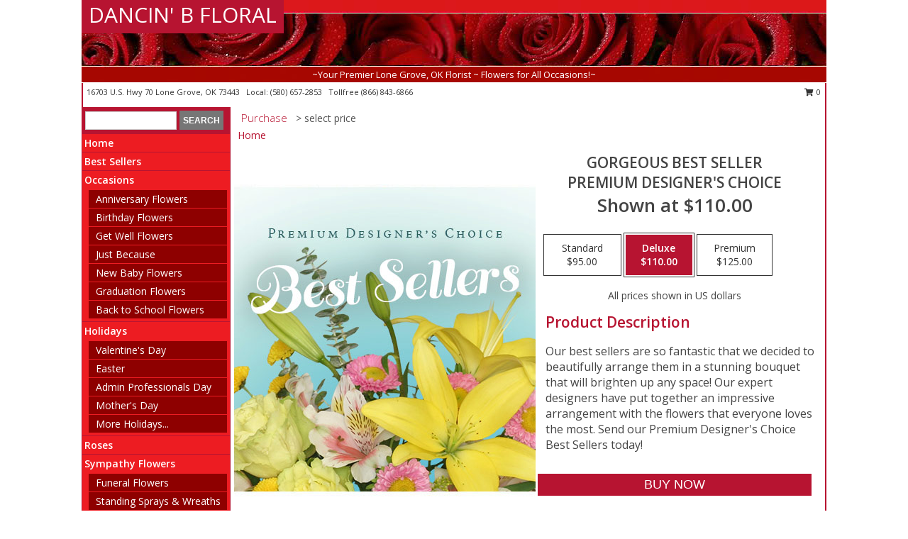

--- FILE ---
content_type: text/html; charset=UTF-8
request_url: https://www.dancinbfloral.com/product/pdc11100220/gorgeous-best-seller
body_size: 13819
content:
		<!DOCTYPE html>
		<html xmlns="http://www.w3.org/1999/xhtml" xml:lang="en" lang="en" xmlns:fb="http://www.facebook.com/2008/fbml">
		<head>
			<title>Gorgeous Best Seller Premium Designer's Choice in Lone Grove, OK - DANCIN' B FLORAL</title>
            <meta http-equiv="Content-Type" content="text/html; charset=UTF-8" />
            <meta name="description" content = "Our best sellers are so fantastic that we decided to beautifully arrange them in a stunning bouquet that will brighten up any space! Our expert designers have put together an impressive arrangement with the flowers that everyone loves the most. Send our Premium Designer's Choice Best Sellers today! Order Gorgeous Best Seller Premium Designer's Choice from DANCIN' B FLORAL - Lone Grove, OK Florist &amp; Flower Shop." />
            <meta name="keywords" content = "DANCIN' B FLORAL, Gorgeous Best Seller Premium Designer's Choice, Lone Grove, OK, Oklahoma" />

            <meta property="og:title" content="DANCIN' B FLORAL" />
            <meta property="og:description" content="Our best sellers are so fantastic that we decided to beautifully arrange them in a stunning bouquet that will brighten up any space! Our expert designers have put together an impressive arrangement with the flowers that everyone loves the most. Send our Premium Designer's Choice Best Sellers today! Order Gorgeous Best Seller Premium Designer's Choice from DANCIN' B FLORAL - Lone Grove, OK Florist &amp; Flower Shop." />
            <meta property="og:type" content="company" />
            <meta property="og:url" content="https://www.dancinbfloral.com/product/pdc11100220/gorgeous-best-seller" />
            <meta property="og:site_name" content="DANCIN' B FLORAL" >
            <meta property="og:image" content="https://cdn.atwilltech.com/flowerdatabase/g/gorgeous-best-seller-premium-designers-choice-PDC11100220.425.jpg">
            <meta property="og:image:secure_url" content="https://cdn.atwilltech.com/flowerdatabase/g/gorgeous-best-seller-premium-designers-choice-PDC11100220.425.jpg" >
            <meta property="fb:admins" content="1379470747" />
            <meta name="viewport" content="width=device-width, initial-scale=1">
            <link rel="apple-touch-icon" href="https://cdn.atwilltech.com/myfsn/images/touch-icons/apple-touch-icon.png" />
            <link rel="apple-touch-icon" sizes="120x120" href="https://cdn.atwilltech.com/myfsn/images/touch-icons/apple-touch-icon-120x120.png" />
            <link rel="apple-touch-icon" sizes="152x152" href="https://cdn.atwilltech.com/myfsn/images/touch-icons/apple-touch-icon-152x152.png" />
            <link rel="apple-touch-icon" sizes="167x167" href="https://cdn.atwilltech.com/myfsn/images/touch-icons/apple-touch-icon-167x167.png" />
            <link rel="apple-touch-icon" sizes="180x180" href="https://cdn.atwilltech.com/myfsn/images/touch-icons/apple-touch-icon-180x180.png" />
            <link rel="icon" sizes="192x192" href="https://cdn.atwilltech.com/myfsn/images/touch-icons/touch-icon-192x192.png">
			<link href="https://fonts.googleapis.com/css?family=Open+Sans:300,400,600&display=swap" rel="stylesheet" media="print" onload="this.media='all'; this.onload=null;" type="text/css">
			<link href="https://cdn.atwilltech.com/js/jquery/slicknav/slicknav.min.css" rel="stylesheet" media="print" onload="this.media='all'; this.onload=null;" type="text/css">
			<link href="https://cdn.atwilltech.com/js/jquery/jquery-ui-1.13.1-myfsn/jquery-ui.min.css" rel="stylesheet" media="print" onload="this.media='all'; this.onload=null;" type="text/css">
			<link href="https://cdn.atwilltech.com/css/myfsn/base.css?v=191" rel="stylesheet" type="text/css">
			            <link rel="stylesheet" href="https://cdnjs.cloudflare.com/ajax/libs/font-awesome/5.15.4/css/all.min.css" media="print" onload="this.media='all'; this.onload=null;" type="text/css" integrity="sha384-DyZ88mC6Up2uqS4h/KRgHuoeGwBcD4Ng9SiP4dIRy0EXTlnuz47vAwmeGwVChigm" crossorigin="anonymous">
            <link href="https://cdn.atwilltech.com/css/myfsn/templates/standard/standard.css.php?v=191&color=bright-red" rel="stylesheet" type="text/css" />            <link href="https://cdn.atwilltech.com/css/myfsn/stylesMobile.css.php?v=191&solidColor1=535353&solidColor2=535353&pattern=florish-bg.png&multiColor=0&color=bright-red&template=standardTemplate" rel="stylesheet" type="text/css" media="(max-width: 974px)">

            <link rel="stylesheet" href="https://cdn.atwilltech.com/js/myfsn/front-end-dist/assets/layout-classic-Cq4XolPY.css" />
<link rel="modulepreload" href="https://cdn.atwilltech.com/js/myfsn/front-end-dist/assets/layout-classic-V2NgZUhd.js" />
<script type="module" src="https://cdn.atwilltech.com/js/myfsn/front-end-dist/assets/layout-classic-V2NgZUhd.js"></script>

            			<link rel="canonical" href="" />
			<script type="text/javascript" src="https://cdn.atwilltech.com/js/jquery/jquery-3.6.0.min.js"></script>
                            <script type="text/javascript" src="https://cdn.atwilltech.com/js/jquery/jquery-migrate-3.3.2.min.js"></script>
            
            <script defer type="text/javascript" src="https://cdn.atwilltech.com/js/jquery/jquery-ui-1.13.1-myfsn/jquery-ui.min.js"></script>
            <script> jQuery.noConflict(); $j = jQuery; </script>
            <script>
                var _gaq = _gaq || [];
            </script>

			<script type="text/javascript" src="https://cdn.atwilltech.com/js/jquery/slicknav/jquery.slicknav.min.js"></script>
			<script defer type="text/javascript" src="https://cdn.atwilltech.com/js/myfsnProductInfo.js?v=191"></script>

        <!-- Upgraded to XHR based Google Analytics Code -->
                <script async src="https://www.googletagmanager.com/gtag/js?id=G-SJMC86WXPF"></script>
        <script>
            window.dataLayer = window.dataLayer || [];
            function gtag(){dataLayer.push(arguments);}
            gtag('js', new Date());

                            gtag('config', 'G-SJMC86WXPF');
                                gtag('config', 'G-EMLZ5PGJB1');
                        </script>
                    <script>
				function toggleHolidays(){
					$j(".hiddenHoliday").toggle();
				}
				
				function ping_url(a) {
					try { $j.ajax({ url: a, type: 'POST' }); }
					catch(ex) { }
					return true;
				}
				
				$j(function(){
					$j(".cartCount").append($j(".shoppingCartLink>a").text());
				});

			</script>
            <script type="text/javascript">
    (function(c,l,a,r,i,t,y){
        c[a]=c[a]||function(){(c[a].q=c[a].q||[]).push(arguments)};
        t=l.createElement(r);t.async=1;t.src="https://www.clarity.ms/tag/"+i;
        y=l.getElementsByTagName(r)[0];y.parentNode.insertBefore(t,y);
    })(window, document, "clarity", "script", "mm9p9v68md");
</script>            <script type="application/ld+json">{"@context":"https:\/\/schema.org","@type":"LocalBusiness","@id":"https:\/\/www.dancinbfloral.com","name":"DANCIN' B FLORAL","telephone":"5806572853","email":"dancinb@ymail.com","url":"https:\/\/www.dancinbfloral.com","priceRange":"35 - 700","address":{"@type":"PostalAddress","streetAddress":"16703 U.S. Hwy 70","addressLocality":"Lone Grove","addressRegion":"OK","postalCode":"73443","addressCountry":"USA"},"geo":{"@type":"GeoCoordinates","latitude":"34.17290","longitude":"-97.26097"},"image":"https:\/\/cdn.atwilltech.com\/myfsn\/images\/touch-icons\/touch-icon-192x192.png","openingHoursSpecification":[{"@type":"OpeningHoursSpecification","dayOfWeek":"Monday","opens":"06:00:00","closes":"14:00:00"},{"@type":"OpeningHoursSpecification","dayOfWeek":"Tuesday","opens":"06:00:00","closes":"14:00:00"},{"@type":"OpeningHoursSpecification","dayOfWeek":"Wednesday","opens":"06:00:00","closes":"14:00:00"},{"@type":"OpeningHoursSpecification","dayOfWeek":"Thursday","opens":"06:00:00","closes":"14:00:00"},{"@type":"OpeningHoursSpecification","dayOfWeek":"Friday","opens":"06:00:00","closes":"14:00:00"},{"@type":"OpeningHoursSpecification","dayOfWeek":"Saturday","opens":"06:00:00","closes":"14:00:00"},{"@type":"OpeningHoursSpecification","dayOfWeek":"Sunday","opens":"00:00","closes":"00:00"}],"specialOpeningHoursSpecification":[],"sameAs":["https:\/\/www.facebook.com\/dancinb.jandj","https:\/\/goo.gl\/maps\/5NumDLSj5LYCpPtJ8"],"areaServed":{"@type":"Place","name":["Ardmore","Fox","Healdton","Lone Grove","Ringling","Wilson"]}}</script>            <script type="application/ld+json">{"@context":"https:\/\/schema.org","@type":"Service","serviceType":"Florist","provider":{"@type":"LocalBusiness","@id":"https:\/\/www.dancinbfloral.com"}}</script>            <script type="application/ld+json">{"@context":"https:\/\/schema.org","@type":"BreadcrumbList","name":"Site Map","itemListElement":[{"@type":"ListItem","position":1,"item":{"name":"Home","@id":"https:\/\/www.dancinbfloral.com\/"}},{"@type":"ListItem","position":2,"item":{"name":"Best Sellers","@id":"https:\/\/www.dancinbfloral.com\/best-sellers.php"}},{"@type":"ListItem","position":3,"item":{"name":"Occasions","@id":"https:\/\/www.dancinbfloral.com\/all_occasions.php"}},{"@type":"ListItem","position":4,"item":{"name":"Anniversary Flowers","@id":"https:\/\/www.dancinbfloral.com\/anniversary.php"}},{"@type":"ListItem","position":5,"item":{"name":"Birthday Flowers","@id":"https:\/\/www.dancinbfloral.com\/birthday.php"}},{"@type":"ListItem","position":6,"item":{"name":"Get Well Flowers","@id":"https:\/\/www.dancinbfloral.com\/get_well.php"}},{"@type":"ListItem","position":7,"item":{"name":"Just Because","@id":"https:\/\/www.dancinbfloral.com\/any_occasion.php"}},{"@type":"ListItem","position":8,"item":{"name":"New Baby Flowers","@id":"https:\/\/www.dancinbfloral.com\/new_baby.php"}},{"@type":"ListItem","position":9,"item":{"name":"Graduation Flowers","@id":"https:\/\/www.dancinbfloral.com\/graduation-flowers"}},{"@type":"ListItem","position":10,"item":{"name":"Back to School Flowers","@id":"https:\/\/www.dancinbfloral.com\/back-to-school-flowers"}},{"@type":"ListItem","position":11,"item":{"name":"Holidays","@id":"https:\/\/www.dancinbfloral.com\/holidays.php"}},{"@type":"ListItem","position":12,"item":{"name":"Valentine's Day","@id":"https:\/\/www.dancinbfloral.com\/valentines-day-flowers.php"}},{"@type":"ListItem","position":13,"item":{"name":"Easter","@id":"https:\/\/www.dancinbfloral.com\/easter-flowers.php"}},{"@type":"ListItem","position":14,"item":{"name":"Admin Professionals Day","@id":"https:\/\/www.dancinbfloral.com\/admin-professionals-day-flowers.php"}},{"@type":"ListItem","position":15,"item":{"name":"Mother's Day","@id":"https:\/\/www.dancinbfloral.com\/mothers-day-flowers.php"}},{"@type":"ListItem","position":16,"item":{"name":"Father's Day","@id":"https:\/\/www.dancinbfloral.com\/fathers-day-flowers.php"}},{"@type":"ListItem","position":17,"item":{"name":"Rosh Hashanah","@id":"https:\/\/www.dancinbfloral.com\/rosh-hashanah.php"}},{"@type":"ListItem","position":18,"item":{"name":"Grandparents Day","@id":"https:\/\/www.dancinbfloral.com\/grandparents-day-flowers.php"}},{"@type":"ListItem","position":19,"item":{"name":"National Boss Day","@id":"https:\/\/www.dancinbfloral.com\/national-boss-day"}},{"@type":"ListItem","position":20,"item":{"name":"Sweetest Day","@id":"https:\/\/www.dancinbfloral.com\/holidays.php\/sweetest-day"}},{"@type":"ListItem","position":21,"item":{"name":"Halloween","@id":"https:\/\/www.dancinbfloral.com\/halloween-flowers.php"}},{"@type":"ListItem","position":22,"item":{"name":"Thanksgiving (USA)","@id":"https:\/\/www.dancinbfloral.com\/thanksgiving-flowers-usa.php"}},{"@type":"ListItem","position":23,"item":{"name":"Christmas","@id":"https:\/\/www.dancinbfloral.com\/christmas-flowers.php"}},{"@type":"ListItem","position":24,"item":{"name":"Roses","@id":"https:\/\/www.dancinbfloral.com\/roses.php"}},{"@type":"ListItem","position":25,"item":{"name":"Sympathy Flowers","@id":"https:\/\/www.dancinbfloral.com\/sympathy-flowers"}},{"@type":"ListItem","position":26,"item":{"name":"Funeral Flowers","@id":"https:\/\/www.dancinbfloral.com\/sympathy.php"}},{"@type":"ListItem","position":27,"item":{"name":"Standing Sprays & Wreaths","@id":"https:\/\/www.dancinbfloral.com\/sympathy-flowers\/standing-sprays"}},{"@type":"ListItem","position":28,"item":{"name":"Casket Flowers","@id":"https:\/\/www.dancinbfloral.com\/sympathy-flowers\/casket-flowers"}},{"@type":"ListItem","position":29,"item":{"name":"Sympathy Arrangements","@id":"https:\/\/www.dancinbfloral.com\/sympathy-flowers\/sympathy-arrangements"}},{"@type":"ListItem","position":30,"item":{"name":"Cremation and Memorial","@id":"https:\/\/www.dancinbfloral.com\/sympathy-flowers\/cremation-and-memorial"}},{"@type":"ListItem","position":31,"item":{"name":"For The Home","@id":"https:\/\/www.dancinbfloral.com\/sympathy-flowers\/for-the-home"}},{"@type":"ListItem","position":32,"item":{"name":"Seasonal","@id":"https:\/\/www.dancinbfloral.com\/seasonal.php"}},{"@type":"ListItem","position":33,"item":{"name":"Winter Flowers","@id":"https:\/\/www.dancinbfloral.com\/winter-flowers.php"}},{"@type":"ListItem","position":34,"item":{"name":"Spring Flowers","@id":"https:\/\/www.dancinbfloral.com\/spring-flowers.php"}},{"@type":"ListItem","position":35,"item":{"name":"Summer Flowers","@id":"https:\/\/www.dancinbfloral.com\/summer-flowers.php"}},{"@type":"ListItem","position":36,"item":{"name":"Fall Flowers","@id":"https:\/\/www.dancinbfloral.com\/fall-flowers.php"}},{"@type":"ListItem","position":37,"item":{"name":"Plants","@id":"https:\/\/www.dancinbfloral.com\/plants.php"}},{"@type":"ListItem","position":38,"item":{"name":"Modern\/Tropical Designs","@id":"https:\/\/www.dancinbfloral.com\/high-styles"}},{"@type":"ListItem","position":39,"item":{"name":"Gift Baskets","@id":"https:\/\/www.dancinbfloral.com\/gift-baskets"}},{"@type":"ListItem","position":40,"item":{"name":"Wedding Flowers","@id":"https:\/\/www.dancinbfloral.com\/wedding-flowers"}},{"@type":"ListItem","position":41,"item":{"name":"Wedding Bouquets","@id":"https:\/\/www.dancinbfloral.com\/wedding-bouquets"}},{"@type":"ListItem","position":42,"item":{"name":"Wedding Party Flowers","@id":"https:\/\/www.dancinbfloral.com\/wedding-party-flowers"}},{"@type":"ListItem","position":43,"item":{"name":"Reception Flowers","@id":"https:\/\/www.dancinbfloral.com\/reception-flowers"}},{"@type":"ListItem","position":44,"item":{"name":"Ceremony Flowers","@id":"https:\/\/www.dancinbfloral.com\/ceremony-flowers"}},{"@type":"ListItem","position":45,"item":{"name":"Patriotic Flowers","@id":"https:\/\/www.dancinbfloral.com\/patriotic-flowers"}},{"@type":"ListItem","position":46,"item":{"name":"Prom Flowers","@id":"https:\/\/www.dancinbfloral.com\/prom-flowers"}},{"@type":"ListItem","position":47,"item":{"name":"Corsages","@id":"https:\/\/www.dancinbfloral.com\/prom-flowers\/corsages"}},{"@type":"ListItem","position":48,"item":{"name":"Boutonnieres","@id":"https:\/\/www.dancinbfloral.com\/prom-flowers\/boutonnieres"}},{"@type":"ListItem","position":49,"item":{"name":"Hairpieces & Handheld Bouquets","@id":"https:\/\/www.dancinbfloral.com\/prom-flowers\/hairpieces-handheld-bouquets"}},{"@type":"ListItem","position":50,"item":{"name":"En Espa\u00f1ol","@id":"https:\/\/www.dancinbfloral.com\/en-espanol.php"}},{"@type":"ListItem","position":51,"item":{"name":"Love & Romance","@id":"https:\/\/www.dancinbfloral.com\/love-romance"}},{"@type":"ListItem","position":52,"item":{"name":"About Us","@id":"https:\/\/www.dancinbfloral.com\/about_us.php"}},{"@type":"ListItem","position":53,"item":{"name":"Luxury","@id":"https:\/\/www.dancinbfloral.com\/luxury"}},{"@type":"ListItem","position":54,"item":{"name":"Reviews","@id":"https:\/\/www.dancinbfloral.com\/reviews.php"}},{"@type":"ListItem","position":55,"item":{"name":"Custom Orders","@id":"https:\/\/www.dancinbfloral.com\/custom_orders.php"}},{"@type":"ListItem","position":56,"item":{"name":"Special Offers","@id":"https:\/\/www.dancinbfloral.com\/special_offers.php"}},{"@type":"ListItem","position":57,"item":{"name":"Contact Us","@id":"https:\/\/www.dancinbfloral.com\/contact_us.php"}},{"@type":"ListItem","position":58,"item":{"name":"Flower Delivery","@id":"https:\/\/www.dancinbfloral.com\/flower-delivery.php"}},{"@type":"ListItem","position":59,"item":{"name":"Funeral Home Flower Delivery","@id":"https:\/\/www.dancinbfloral.com\/funeral-home-delivery.php"}},{"@type":"ListItem","position":60,"item":{"name":"Hospital Flower Delivery","@id":"https:\/\/www.dancinbfloral.com\/hospital-delivery.php"}},{"@type":"ListItem","position":61,"item":{"name":"Site Map","@id":"https:\/\/www.dancinbfloral.com\/site_map.php"}},{"@type":"ListItem","position":62,"item":{"name":"COVID-19-Update","@id":"https:\/\/www.dancinbfloral.com\/covid-19-update"}},{"@type":"ListItem","position":63,"item":{"name":"Pricing & Substitution Policy","@id":"https:\/\/www.dancinbfloral.com\/pricing-substitution-policy"}}]}</script>		</head>
		<body>
        		<div id="wrapper" class="js-nav-popover-boundary">
        <button onclick="window.location.href='#content'" class="skip-link">Skip to Main Content</button>
		<div style="font-size:22px;padding-top:1rem;display:none;" class='topMobileLink topMobileLeft'>
			<a style="text-decoration:none;display:block; height:45px;" onclick="return ping_url('/request/trackPhoneClick.php?clientId=156184&number=8668436866');" href="tel:+1-866-843-6866">
				<span style="vertical-align: middle;" class="fas fa-mobile fa-2x"></span>
					<span>(866) 843-6866</span>
			</a>
		</div>
		<div style="font-size:22px;padding-top:1rem;display:none;" class='topMobileLink topMobileRight'>
			<a href="#" onclick="$j('.shoppingCartLink').submit()" role="button" class='hoverLink' aria-label="View Items in Cart" style='font-weight: normal;
				text-decoration: none; font-size:22px;display:block; height:45px;'>
				<span style='padding-right:15px;' class='fa fa-shopping-cart fa-lg' aria-hidden='true'></span>
                <span class='cartCount' style='text-transform: none;'></span>
            </a>
		</div>
        <header><div class='socHeaderMsg'></div>		<div id="header">
			<div id="flowershopInfo">
				<div id="infoText">
					<h1 id="title"><a tabindex="1" href="https://www.dancinbfloral.com">DANCIN' B FLORAL</a></h1>
				</div>
			</div>
			<div id="tagline">~Your Premier Lone Grove, OK Florist ~ Flowers for All Occasions!~</div>
		</div>	<div style="clear:both"></div>
		<div id="address">
		            <div style="float: right">
                <form class="shoppingCartLink" action="https://www.dancinbfloral.com/Shopping_Cart.php" method="post" style="display:inline-block;">
                <input type="hidden" name="cartId" value="">
                <input type="hidden" name="sessionId" value="">
                <input type="hidden" name="shop_id" value="5806572853">
                <input type="hidden" name="order_src" value="">
                <input type="hidden" name="url_promo" value="">
                    <a href="#" class="shoppingCartText" onclick="$j('.shoppingCartLink').submit()" role="button" aria-label="View Items in Cart">
                    <span class="fa fa-shopping-cart fa-fw" aria-hidden="true"></span>
                    0                    </a>
                </form>
            </div>
                    <div style="float:left;">
            <span><span>16703 U.S. Hwy 70 </span><span>Lone Grove</span>, <span class="region">OK</span> <span class="postal-code">73443</span></span>            <span>&nbsp Local: </span>        <a  class="phoneNumberLink" href='tel: +1-580-657-2853' aria-label="Call local number: +1-580-657-2853"
            onclick="return ping_url('/request/trackPhoneClick.php?clientId=156184&number=5806572853');" >
            (580) 657-2853        </a>
        <span>&nbsp Tollfree </span>        <a  class="phoneNumberLink" href='tel: +1-866-843-6866' aria-label="Call tollfree number: +1-866-843-6866"
            onclick="return ping_url('/request/trackPhoneClick.php?clientId=156184&number=8668436866');" >
            (866) 843-6866        </a>
                    </div>
				<div style="clear:both"></div>
		</div>
		<div style="clear:both"></div>
		</header>			<div class="contentNavWrapper">
			<div id="navigation">
								<div class="navSearch">
										<form action="https://www.dancinbfloral.com/search_site.php" method="get" role="search" aria-label="Product">
						<input type="text" class="myFSNSearch" aria-label="Product Search" title='Product Search' name="myFSNSearch" value="" >
						<input type="submit" value="SEARCH">
					</form>
									</div>
								<div style="clear:both"></div>
                <nav aria-label="Site">
                    <ul id="mainMenu">
                    <li class="hideForFull">
                        <a class='mobileDialogLink' onclick="return ping_url('/request/trackPhoneClick.php?clientId=156184&number=8668436866');" href="tel:+1-866-843-6866">
                            <span style="vertical-align: middle;" class="fas fa-mobile fa-2x"></span>
                            <span>(866) 843-6866</span>
                        </a>
                    </li>
                    <li class="hideForFull">
                        <div class="mobileNavSearch">
                                                        <form id="mobileSearchForm" action="https://www.dancinbfloral.com/search_site.php" method="get" role="search" aria-label="Product">
                                <input type="text" title='Product Search' aria-label="Product Search" class="myFSNSearch" name="myFSNSearch">
                                <img style="width:32px;display:inline-block;vertical-align:middle;cursor:pointer" src="https://cdn.atwilltech.com/myfsn/images/mag-glass.png" alt="search" onclick="$j('#mobileSearchForm').submit()">
                            </form>
                                                    </div>
                    </li>

                    <li><a href="https://www.dancinbfloral.com/" title="Home" style="text-decoration: none;">Home</a></li><li><a href="https://www.dancinbfloral.com/best-sellers.php" title="Best Sellers" style="text-decoration: none;">Best Sellers</a></li><li><a href="https://www.dancinbfloral.com/all_occasions.php" title="Occasions" style="text-decoration: none;">Occasions</a><ul><li><a href="https://www.dancinbfloral.com/anniversary.php" title="Anniversary Flowers">Anniversary Flowers</a></li>
<li><a href="https://www.dancinbfloral.com/birthday.php" title="Birthday Flowers">Birthday Flowers</a></li>
<li><a href="https://www.dancinbfloral.com/get_well.php" title="Get Well Flowers">Get Well Flowers</a></li>
<li><a href="https://www.dancinbfloral.com/any_occasion.php" title="Just Because">Just Because</a></li>
<li><a href="https://www.dancinbfloral.com/new_baby.php" title="New Baby Flowers">New Baby Flowers</a></li>
<li><a href="https://www.dancinbfloral.com/graduation-flowers" title="Graduation Flowers">Graduation Flowers</a></li>
<li><a href="https://www.dancinbfloral.com/back-to-school-flowers" title="Back to School Flowers">Back to School Flowers</a></li>
</ul></li><li><a href="https://www.dancinbfloral.com/holidays.php" title="Holidays" style="text-decoration: none;">Holidays</a><ul><li><a href="https://www.dancinbfloral.com/valentines-day-flowers.php" title="Valentine's Day">Valentine's Day</a></li>
<li><a href="https://www.dancinbfloral.com/easter-flowers.php" title="Easter">Easter</a></li>
<li><a href="https://www.dancinbfloral.com/admin-professionals-day-flowers.php" title="Admin Professionals Day">Admin Professionals Day</a></li>
<li><a href="https://www.dancinbfloral.com/mothers-day-flowers.php" title="Mother's Day">Mother's Day</a></li>
<li><a role='button' name='holidays' href='javascript:' onclick='toggleHolidays()' title="Holidays">More Holidays...</a></li>
<li class="hiddenHoliday"><a href="https://www.dancinbfloral.com/fathers-day-flowers.php"  title="Father's Day">Father's Day</a></li>
<li class="hiddenHoliday"><a href="https://www.dancinbfloral.com/rosh-hashanah.php"  title="Rosh Hashanah">Rosh Hashanah</a></li>
<li class="hiddenHoliday"><a href="https://www.dancinbfloral.com/grandparents-day-flowers.php"  title="Grandparents Day">Grandparents Day</a></li>
<li class="hiddenHoliday"><a href="https://www.dancinbfloral.com/national-boss-day"  title="National Boss Day">National Boss Day</a></li>
<li class="hiddenHoliday"><a href="https://www.dancinbfloral.com/holidays.php/sweetest-day"  title="Sweetest Day">Sweetest Day</a></li>
<li class="hiddenHoliday"><a href="https://www.dancinbfloral.com/halloween-flowers.php"  title="Halloween">Halloween</a></li>
<li class="hiddenHoliday"><a href="https://www.dancinbfloral.com/thanksgiving-flowers-usa.php"  title="Thanksgiving (USA)">Thanksgiving (USA)</a></li>
<li class="hiddenHoliday"><a href="https://www.dancinbfloral.com/christmas-flowers.php"  title="Christmas">Christmas</a></li>
</ul></li><li><a href="https://www.dancinbfloral.com/roses.php" title="Roses" style="text-decoration: none;">Roses</a></li><li><a href="https://www.dancinbfloral.com/sympathy-flowers" title="Sympathy Flowers" style="text-decoration: none;">Sympathy Flowers</a><ul><li><a href="https://www.dancinbfloral.com/sympathy.php" title="Funeral Flowers">Funeral Flowers</a></li>
<li><a href="https://www.dancinbfloral.com/sympathy-flowers/standing-sprays" title="Standing Sprays & Wreaths">Standing Sprays & Wreaths</a></li>
<li><a href="https://www.dancinbfloral.com/sympathy-flowers/casket-flowers" title="Casket Flowers">Casket Flowers</a></li>
<li><a href="https://www.dancinbfloral.com/sympathy-flowers/sympathy-arrangements" title="Sympathy Arrangements">Sympathy Arrangements</a></li>
<li><a href="https://www.dancinbfloral.com/sympathy-flowers/cremation-and-memorial" title="Cremation and Memorial">Cremation and Memorial</a></li>
<li><a href="https://www.dancinbfloral.com/sympathy-flowers/for-the-home" title="For The Home">For The Home</a></li>
</ul></li><li><a href="https://www.dancinbfloral.com/seasonal.php" title="Seasonal" style="text-decoration: none;">Seasonal</a><ul><li><a href="https://www.dancinbfloral.com/winter-flowers.php" title="Winter Flowers">Winter Flowers</a></li>
<li><a href="https://www.dancinbfloral.com/spring-flowers.php" title="Spring Flowers">Spring Flowers</a></li>
<li><a href="https://www.dancinbfloral.com/summer-flowers.php" title="Summer Flowers">Summer Flowers</a></li>
<li><a href="https://www.dancinbfloral.com/fall-flowers.php" title="Fall Flowers">Fall Flowers</a></li>
</ul></li><li><a href="https://www.dancinbfloral.com/plants.php" title="Plants" style="text-decoration: none;">Plants</a></li><li><a href="https://www.dancinbfloral.com/high-styles" title="Modern/Tropical Designs" style="text-decoration: none;">Modern/Tropical Designs</a></li><li><a href="https://www.dancinbfloral.com/gift-baskets" title="Gift Baskets" style="text-decoration: none;">Gift Baskets</a></li><li><a href="https://www.dancinbfloral.com/wedding-flowers" title="Wedding Flowers" style="text-decoration: none;">Wedding Flowers</a></li><li><a href="https://www.dancinbfloral.com/wedding-bouquets" title="Wedding Bouquets" style="text-decoration: none;">Wedding Bouquets</a></li><li><a href="https://www.dancinbfloral.com/wedding-party-flowers" title="Wedding Party Flowers" style="text-decoration: none;">Wedding Party Flowers</a></li><li><a href="https://www.dancinbfloral.com/reception-flowers" title="Reception Flowers" style="text-decoration: none;">Reception Flowers</a></li><li><a href="https://www.dancinbfloral.com/ceremony-flowers" title="Ceremony Flowers" style="text-decoration: none;">Ceremony Flowers</a></li><li><a href="https://www.dancinbfloral.com/patriotic-flowers" title="Patriotic Flowers" style="text-decoration: none;">Patriotic Flowers</a></li><li><a href="https://www.dancinbfloral.com/prom-flowers" title="Prom Flowers" style="text-decoration: none;">Prom Flowers</a><ul><li><a href="https://www.dancinbfloral.com/prom-flowers/corsages" title="Corsages">Corsages</a></li>
<li><a href="https://www.dancinbfloral.com/prom-flowers/boutonnieres" title="Boutonnieres">Boutonnieres</a></li>
<li><a href="https://www.dancinbfloral.com/prom-flowers/hairpieces-handheld-bouquets" title="Hairpieces & Handheld Bouquets">Hairpieces & Handheld Bouquets</a></li>
</ul></li><li><a href="https://www.dancinbfloral.com/en-espanol.php" title="En Español" style="text-decoration: none;">En Español</a></li><li><a href="https://www.dancinbfloral.com/love-romance" title="Love & Romance" style="text-decoration: none;">Love & Romance</a></li><li><a href="https://www.dancinbfloral.com/about_us.php" title="About Us" style="text-decoration: none;">About Us</a></li><li><a href="https://www.dancinbfloral.com/luxury" title="Luxury" style="text-decoration: none;">Luxury</a></li><li><a href="https://www.dancinbfloral.com/custom_orders.php" title="Custom Orders" style="text-decoration: none;">Custom Orders</a></li><li><a href="https://www.dancinbfloral.com/covid-19-update" title="COVID-19-Update" style="text-decoration: none;">COVID-19-Update</a></li><li><a href="https://www.dancinbfloral.com/pricing-substitution-policy" title="Pricing & Substitution Policy" style="text-decoration: none;">Pricing & Substitution Policy</a></li>                    </ul>
                </nav>
			<div style='margin-top:10px;margin-bottom:10px'></div></div>        <script>
            gtag('event', 'view_item', {
                currency: "USD",
                value: 110,
                items: [
                    {
                        item_id: "PDC11100220",
                        item_name: "Gorgeous Best Seller",
                        item_category: "Premium Designer's Choice",
                        price: 110,
                        quantity: 1
                    }
                ]
            });
        </script>
        
    <main id="content">
        <div id="pageTitle">Purchase</div>
        <div id="subTitle" style="color:#535353">&gt; select price</div>
        <div class='breadCrumb'> <a href="https://www.dancinbfloral.com/" title="Home">Home</a></div> <!-- Begin Feature -->

                        <style>
                #footer {
                    float:none;
                    margin: auto;
                    width: 1050px;
                    background-color: #ffffff;
                }
                .contentNavWrapper {
                    overflow: auto;
                }
                </style>
                        <div>
            <script type="application/ld+json">{"@context":"https:\/\/schema.org","@type":"Product","name":"GORGEOUS BEST SELLER","brand":{"@type":"Brand","name":"DANCIN' B FLORAL"},"image":"https:\/\/cdn.atwilltech.com\/flowerdatabase\/g\/gorgeous-best-seller-premium-designers-choice-PDC11100220.300.jpg","description":"Our best sellers are so fantastic that we decided to beautifully arrange them in a stunning bouquet that will brighten up any space! Our expert designers have put together an impressive arrangement with the flowers that everyone loves the most. Send our Premium Designer's Choice Best Sellers today!","mpn":"PDC11100220","sku":"PDC11100220","offers":[{"@type":"AggregateOffer","lowPrice":"95.00","highPrice":"125.00","priceCurrency":"USD","offerCount":"1"},{"@type":"Offer","price":"95.00","url":"125.00","priceCurrency":"USD","availability":"https:\/\/schema.org\/InStock","priceValidUntil":"2100-12-31"}]}</script>            <div id="newInfoPageProductWrapper">
            <div id="newProductInfoLeft" class="clearFix">
            <div class="image">
                                <img class="norightclick productPageImage"
                                    width="365"
                    height="442"
                                src="https://cdn.atwilltech.com/flowerdatabase/g/gorgeous-best-seller-premium-designers-choice-PDC11100220.425.jpg"
                alt="Gorgeous Best Seller Premium Designer's Choice" />
                </div>
            </div>
            <div id="newProductInfoRight" class="clearFix">
                <form action="https://www.dancinbfloral.com/Add_Product.php" method="post">
                    <input type="hidden" name="strPhotoID" value="PDC11100220">
                    <input type="hidden" name="page_id" value="">
                    <input type="hidden" name="shop_id" value="">
                    <input type="hidden" name="src" value="">
                    <input type="hidden" name="url_promo" value="">
                    <div id="productNameInfo">
                        <div style="font-size: 21px; font-weight: 900">
                            GORGEOUS BEST SELLER<BR/>PREMIUM DESIGNER'S CHOICE
                        </div>
                                                <div id="price-indicator"
                             style="font-size: 26px; font-weight: 900">
                            Shown at $110.00                        </div>
                                            </div>
                    <br>

                            <div class="flexContainer" id="newProductPricingInfoContainer">
                <br>
                <div id="newProductPricingInfoContainerInner">

                    <div class="price-flexbox" id="purchaseOptions">
                                                    <span class="price-radio-span">
                                <label for="fsn-id-0"
                                       class="price-label productHover ">
                                    <input type="radio"
                                           name="price_selected"
                                           data-price="$95.00"
                                           value = "1"
                                           class="price-notice price-button"
                                           id="fsn-id-0"
                                                                                       aria-label="Select pricing $95.00 for standard Premium Designer's Choice"
                                    >
                                    <span class="gridWrapper">
                                        <span class="light gridTop">Standard</span>
                                        <span class="heavy gridTop">Standard</span>
                                        <span class="light gridBottom">$95.00</span>
                                        <span class="heavy gridBottom">$95.00</span>
                                    </span>
                                </label>
                            </span>
                                                        <span class="price-radio-span">
                                <label for="fsn-id-1"
                                       class="price-label productHover pn-selected">
                                    <input type="radio"
                                           name="price_selected"
                                           data-price="$110.00"
                                           value = "2"
                                           class="price-notice price-button"
                                           id="fsn-id-1"
                                           checked                                            aria-label="Select pricing $110.00 for deluxe Premium Designer's Choice"
                                    >
                                    <span class="gridWrapper">
                                        <span class="light gridTop">Deluxe</span>
                                        <span class="heavy gridTop">Deluxe</span>
                                        <span class="light gridBottom">$110.00</span>
                                        <span class="heavy gridBottom">$110.00</span>
                                    </span>
                                </label>
                            </span>
                                                        <span class="price-radio-span">
                                <label for="fsn-id-2"
                                       class="price-label productHover ">
                                    <input type="radio"
                                           name="price_selected"
                                           data-price="$125.00"
                                           value = "3"
                                           class="price-notice price-button"
                                           id="fsn-id-2"
                                                                                       aria-label="Select pricing $125.00 for premium Premium Designer's Choice"
                                    >
                                    <span class="gridWrapper">
                                        <span class="light gridTop">Premium</span>
                                        <span class="heavy gridTop">Premium</span>
                                        <span class="light gridBottom">$125.00</span>
                                        <span class="heavy gridBottom">$125.00</span>
                                    </span>
                                </label>
                            </span>
                                                </div>
                </div>
            </div>
                                <p style="text-align: center">
                        All prices shown in US dollars                        </p>
                        
                                <div id="productDescription" class='descriptionClassic'>
                                    <h2>Product Description</h2>
                    <p style="font-size: 16px;" aria-label="Product Description">
                    Our best sellers are so fantastic that we decided to beautifully arrange them in a stunning bouquet that will brighten up any space! Our expert designers have put together an impressive arrangement with the flowers that everyone loves the most. Send our Premium Designer's Choice Best Sellers today!                    </p>
                                
                <p id="recipeContainer" aria-label="Recipe Content">
                                    </p>
                </div>
                <div id="productPageUrgencyWrapper">
                                </div>
                <div id="productPageBuyButtonWrapper">
                            <style>
            .addToCartButton {
                font-size: 19px;
                background-color: #535353;
                color: white;
                padding: 3px;
                margin-top: 14px;
                cursor: pointer;
                display: block;
                text-decoration: none;
                font-weight: 300;
                width: 100%;
                outline-offset: -10px;
            }
        </style>
        <input type="submit" class="addToCartButton adaOnHoverCustomBackgroundColor adaButtonTextColor" value="Buy Now" aria-label="Buy Gorgeous Best Seller for $110.00" title="Buy Gorgeous Best Seller for $110.00">                </div>
                </form>
            </div>
            </div>
            </div>
                    <script>
                var dateSelectedClass = 'pn-selected';
                $j(function() {
                    $j('.price-notice').on('click', function() {
                        if(!$j(this).parent().hasClass(dateSelectedClass)) {
                            $j('.pn-selected').removeClass(dateSelectedClass);
                            $j(this).parent().addClass(dateSelectedClass);
                            $j('#price-indicator').text('Selected: ' + $j(this).data('price'));
                            if($j('.addToCartButton').length) {
                                const text = $j('.addToCartButton').attr("aria-label").replace(/\$\d+\.\d\d/, $j(this).data("price"));
                                $j('.addToCartButton').attr("aria-label", text);
                                $j('.addToCartButton').attr("title", text);
                            }
                        }
                    });
                });
            </script>
                <div class="clear"></div>
                <h2 id="suggestedProducts" class="suggestProducts">You might also be interested in these arrangements</h2>
        <div style="text-align:center">
            
            <div class="product_new productMedium">
                <div class="prodImageContainerM">
                    <a href="https://www.dancinbfloral.com/product/va0113823/peaceful-purity" aria-label="View Peaceful Purity Floral Arrangement Info">
                        <img class="productImageMedium"
                                                    width="167"
                            height="203"
                                                src="https://cdn.atwilltech.com/flowerdatabase/p/peaceful-purity-floral-arrangement-VA0113823.167.webp"
                        alt="Peaceful Purity Floral Arrangement"
                        />
                    </a>
                </div>
                <div class="productSubImageText">
                                        <div class='namePriceString'>
                        <span role="heading" aria-level="3" aria-label="PEACEFUL PURITY FLORAL ARRANGEMENT"
                              style='text-align: left;float: left;text-overflow: ellipsis;
                                width: 67%; white-space: nowrap; overflow: hidden'>PEACEFUL PURITY</span>
                        <span style='float: right;text-align: right; width:33%;'> $65.00</span>
                    </div>
                    <div style='clear: both'></div>
                    </div>
                    
                <div class="buttonSection adaOnHoverBackgroundColor">
                    <div style="display: inline-block; text-align: center; height: 100%">
                        <div class="button" style="display: inline-block; font-size: 16px; width: 100%; height: 100%;">
                                                            <a style="height: 100%; width: 100%" class="prodButton adaButtonTextColor" title="Buy Now"
                                   href="https://www.dancinbfloral.com/Add_Product.php?strPhotoID=VA0113823&amp;price_selected=2&amp;page_id=16"
                                   aria-label="Buy PEACEFUL PURITY Now for  $65.00">
                                    Buy Now                                </a>
                                                        </div>
                    </div>
                </div>
            </div>
            
            <div class="product_new productMedium">
                <div class="prodImageContainerM">
                    <a href="https://www.dancinbfloral.com/product/pdc11101320/stunning-winter-florals" aria-label="View Stunning Winter Florals Designer's Choice Info">
                        <img class="productImageMedium"
                                                    width="167"
                            height="203"
                                                src="https://cdn.atwilltech.com/flowerdatabase/s/stunning-winter-florals-designers-choice-PDC11101320.167.jpg"
                        alt="Stunning Winter Florals Designer's Choice"
                        />
                    </a>
                </div>
                <div class="productSubImageText">
                                        <div class='namePriceString'>
                        <span role="heading" aria-level="3" aria-label="STUNNING WINTER FLORALS DESIGNER'S CHOICE"
                              style='text-align: left;float: left;text-overflow: ellipsis;
                                width: 67%; white-space: nowrap; overflow: hidden'>STUNNING WINTER FLORALS</span>
                        <span style='float: right;text-align: right; width:33%;'> $90.00</span>
                    </div>
                    <div style='clear: both'></div>
                    </div>
                    
                <div class="buttonSection adaOnHoverBackgroundColor">
                    <div style="display: inline-block; text-align: center; height: 100%">
                        <div class="button" style="display: inline-block; font-size: 16px; width: 100%; height: 100%;">
                                                            <a style="height: 100%; width: 100%" class="prodButton adaButtonTextColor" title="Buy Now"
                                   href="https://www.dancinbfloral.com/Add_Product.php?strPhotoID=PDC11101320&amp;price_selected=2&amp;page_id=16"
                                   aria-label="Buy STUNNING WINTER FLORALS Now for  $90.00">
                                    Buy Now                                </a>
                                                        </div>
                    </div>
                </div>
            </div>
            
            <div class="product_new productMedium">
                <div class="prodImageContainerM">
                    <a href="https://www.dancinbfloral.com/product/va0111123/softly-at-twilight" aria-label="View Softly at Twilight Flower Arrangement Info">
                        <img class="productImageMedium"
                                                    width="167"
                            height="203"
                                                src="https://cdn.atwilltech.com/flowerdatabase/s/softly-at-twilight-flower-arrangement-VA0111123.167.webp"
                        alt="Softly at Twilight Flower Arrangement"
                        />
                    </a>
                </div>
                <div class="productSubImageText">
                                        <div class='namePriceString'>
                        <span role="heading" aria-level="3" aria-label="SOFTLY AT TWILIGHT FLOWER ARRANGEMENT"
                              style='text-align: left;float: left;text-overflow: ellipsis;
                                width: 67%; white-space: nowrap; overflow: hidden'>SOFTLY AT TWILIGHT</span>
                        <span style='float: right;text-align: right; width:33%;'> $75.00</span>
                    </div>
                    <div style='clear: both'></div>
                    </div>
                    
                <div class="buttonSection adaOnHoverBackgroundColor">
                    <div style="display: inline-block; text-align: center; height: 100%">
                        <div class="button" style="display: inline-block; font-size: 16px; width: 100%; height: 100%;">
                                                            <a style="height: 100%; width: 100%" class="prodButton adaButtonTextColor" title="Buy Now"
                                   href="https://www.dancinbfloral.com/Add_Product.php?strPhotoID=VA0111123&amp;price_selected=2&amp;page_id=16"
                                   aria-label="Buy SOFTLY AT TWILIGHT Now for  $75.00">
                                    Buy Now                                </a>
                                                        </div>
                    </div>
                </div>
            </div>
                    </div>
        <div class="clear"></div>
        <div id="storeInfoPurchaseWide"><br>
            <h2>Substitution Policy</h2>
                <br>
                When you order custom designs, they will be produced as closely as possible to the picture. Please remember that each design is custom made. No two arrangements are exactly alike and color and/or variety substitutions of flowers and containers may be necessary. Prices and availability of seasonal flowers may vary.                <br>
                <br>
                Our professional staff of floral designers are always eager to discuss any special design or product requests. Call us at the number above and we will be glad to assist you with a special request or a timed delivery.        </div>
    </main>
    		<div style="clear:both"></div>
		<div id="footerTagline"></div>
		<div style="clear:both"></div>
		</div>
			<footer id="footer">
			    <!-- delivery area -->
			    <div id="footerDeliveryArea">
					 <h2 id="deliveryAreaText">Flower Delivery To Lone Grove, OK</h2>
			        <div id="footerDeliveryButton">
			            <a href="https://www.dancinbfloral.com/flower-delivery.php" aria-label="See Where We Deliver">See Delivery Areas</a>
			        </div>
                </div>
                <!-- next 3 divs in footerShopInfo should be put inline -->
                <div id="footerShopInfo">
                    <nav id='footerLinks'  class="shopInfo" aria-label="Footer">
                        <a href='https://www.dancinbfloral.com/about_us.php'><div><span>About Us</span></div></a><a href='https://www.dancinbfloral.com/reviews.php'><div><span>Reviews</span></div></a><a href='https://www.dancinbfloral.com/special_offers.php'><div><span>Special Offers</span></div></a><a href='https://www.dancinbfloral.com/contact_us.php'><div><span>Contact Us</span></div></a><a href='https://www.dancinbfloral.com/pricing-substitution-policy'><div><span>Pricing & Substitution Policy</span></div></a><a href='https://www.dancinbfloral.com/site_map.php'><div><span>Site Map</span></div></a>					</nav>
                    <div id="footerShopHours"  class="shopInfo">
                    <table role="presentation"><tbody><tr><td align='left'><span>
                        <span>Mon</span></span>:</td><td align='left'><span>6:00 AM</span> -</td>
                      <td align='left'><span>2:00 PM</span></td></tr><tr><td align='left'><span>
                        <span>Tue</span></span>:</td><td align='left'><span>6:00 AM</span> -</td>
                      <td align='left'><span>2:00 PM</span></td></tr><tr><td align='left'><span>
                        <span>Wed</span></span>:</td><td align='left'><span>6:00 AM</span> -</td>
                      <td align='left'><span>2:00 PM</span></td></tr><tr><td align='left'><span>
                        <span>Thu</span></span>:</td><td align='left'><span>6:00 AM</span> -</td>
                      <td align='left'><span>2:00 PM</span></td></tr><tr><td align='left'><span>
                        <span>Fri</span></span>:</td><td align='left'><span>6:00 AM</span> -</td>
                      <td align='left'><span>2:00 PM</span></td></tr><tr><td align='left'><span>
                        <span>Sat</span></span>:</td><td align='left'><span>6:00 AM</span> -</td>
                      <td align='left'><span>2:00 PM</span></td></tr><tr><td align='left'><span>
                        <span>Sun</span></span>:</td><td align='left'>Closed</td></tr></tbody></table>        <style>
            .specialHoursDiv {
                margin: 50px 0 30px 0;
            }

            .specialHoursHeading {
                margin: 0;
                font-size: 17px;
            }

            .specialHoursList {
                padding: 0;
                margin-left: 5px;
            }

            .specialHoursList:not(.specialHoursSeeingMore) > :nth-child(n + 6) {
                display: none;
            }

            .specialHoursListItem {
                display: block;
                padding-bottom: 5px;
            }

            .specialHoursTimes {
                display: block;
                padding-left: 5px;
            }

            .specialHoursSeeMore {
                background: none;
                border: none;
                color: inherit;
                cursor: pointer;
                text-decoration: underline;
                text-transform: uppercase;
            }

            @media (max-width: 974px) {
                .specialHoursDiv {
                    margin: 20px 0;
                }
            }
        </style>
                <script>
            'use strict';
            document.addEventListener("DOMContentLoaded", function () {
                const specialHoursSections = document.querySelectorAll(".specialHoursSection");
                /* Accounting for both the normal and mobile sections of special hours */
                specialHoursSections.forEach(section => {
                    const seeMore = section.querySelector(".specialHoursSeeMore");
                    const list = section.querySelector(".specialHoursList");
                    /* Only create the event listeners if we actually show the see more / see less */
                    if (seeMore) {
                        seeMore.addEventListener("click", function (event) {
                            event.preventDefault();
                            if (seeMore.getAttribute('aria-expanded') === 'false') {
                                this.textContent = "See less...";
                                list.classList.add('specialHoursSeeingMore');
                                seeMore.setAttribute('aria-expanded', 'true');
                            } else {
                                this.textContent = "See more...";
                                list.classList.remove('specialHoursSeeingMore');
                                seeMore.setAttribute('aria-expanded', 'false');
                            }
                        });
                    }
                });
            });
        </script>
                            </div>
                    <div id="footerShopAddress"  class="shopInfo">
						<div id='footerAddress'>
							<div class="bold">DANCIN' B FLORAL</div>
							<div class="address"><span class="street-address">16703 U.S. Hwy 70<div><span class="locality">Lone Grove</span>, <span class="region">OK</span>. <span class="postal-code">73443</span></div></span></div>							<span style='color: inherit; text-decoration: none'>LOCAL:         <a  class="phoneNumberLink" href='tel: +1-580-657-2853' aria-label="Call local number: +1-580-657-2853"
            onclick="return ping_url('/request/trackPhoneClick.php?clientId=156184&number=5806572853');" >
            (580) 657-2853        </a>
        <span><br/><span style='color: inherit; text-decoration: none'>Tollfree:         <a  class="phoneNumberLink" href='tel: +1-866-843-6866' aria-label="Call Tollfree number: +1-866-843-6866"
            onclick="return ping_url('/request/trackPhoneClick.php?clientId=156184&number=8668436866');" >
            (866) 843-6866        </a>
        <span>						</div>
						<br><br>
						<div id='footerWebCurrency'>
							All prices shown in US dollars						</div>
						<br>
						<div>
							<div class="ccIcon" title="American Express"><span class="fab fa-cc-amex fa-2x" aria-hidden="true"></span>
                    <span class="sr-only">American Express</span>
                    <br><span>&nbsp</span>
                  </div><div class="ccIcon" title="Mastercard"><span class="fab fa-cc-mastercard fa-2x" aria-hidden="true"></span>                    
                  <span class="sr-only">MasterCard</span>
                  <br><span>&nbsp</span>
                  </div><div class="ccIcon" title="Visa"><span class="fab fa-cc-visa fa-2x" aria-hidden="true"></span>
                  <span class="sr-only">Visa</span>
                  <br><span>&nbsp</span>
                  </div><div class="ccIcon" title="Discover"><span class="fab fa-cc-discover fa-2x" aria-hidden="true"></span>
                  <span class="sr-only">Discover</span>
                  <br><span>&nbsp</span>
                  </div><br><div class="ccIcon" title="PayPal">
                    <span class="fab fa-cc-paypal fa-2x" aria-hidden="true"></span>
                    <span class="sr-only">PayPal</span>
                  </div>						</div>
                    	<br><br>
                    	<div>
    <img class="trustwaveSealImage" src="https://seal.securetrust.com/seal_image.php?customerId=w6ox8fWieVRIVGcTgYh8RViTFoIBnG&size=105x54&style=normal"
    style="cursor:pointer;"
    onclick="javascript:window.open('https://seal.securetrust.com/cert.php?customerId=w6ox8fWieVRIVGcTgYh8RViTFoIBnG&size=105x54&style=normal', 'c_TW',
    'location=no, toolbar=no, resizable=yes, scrollbars=yes, directories=no, status=no, width=615, height=720'); return false;"
    oncontextmenu="javascript:alert('Copying Prohibited by Law - Trusted Commerce is a Service Mark of Viking Cloud, Inc.'); return false;"
     tabindex="0"
     role="button"
     alt="This site is protected by VikingCloud's Trusted Commerce program"
    title="This site is protected by VikingCloud's Trusted Commerce program" />
</div>                        <br>
                        <div class="text"><kbd>myfsn-04.local</kbd></div>
                    </div>
                </div>

                				<div id="footerSocial">
				<a aria-label="View our Facebook" href="https://www.facebook.com/dancinb.jandj" target="_BLANK" style='display:inline;padding:0;margin:0;'><img src="https://cdn.atwilltech.com/images/social_media/3-64.png" title="Connect with us on Facebook" width="64" height="64" alt="Connect with us on Facebook"></a>
<a aria-label="View our Google Business Page" href="https://goo.gl/maps/5NumDLSj5LYCpPtJ8" target="_BLANK" style='display:inline;padding:0;margin:0;'><img src="https://cdn.atwilltech.com/images/social_media/29-64.png" title="Connect with us on Google Business Page" width="64" height="64" alt="Connect with us on Google Business Page"></a>
                </div>
                				                	<div class="customLinks">
                    <a rel='noopener' target='_blank' 
                                    href='https://www.fsnfuneralhomes.com/fh/USA/OK/Lone-Grove/' 
                                    title='Flower Shop Network Funeral Homes' 
                                    aria-label='Lone Grove, OK Funeral Homes (opens in new window)' 
                                    onclick='return openInNewWindow(this);'>Lone Grove, OK Funeral Homes</a> &vert; <a rel='noopener noreferrer' target='_blank' 
                                    href='https://www.fsnhospitals.com/USA/OK/Lone-Grove/' 
                                    title='Flower Shop Network Hospitals' 
                                    aria-label='Lone Grove, OK Hospitals (opens in new window)'
                                    onclick='return openInNewWindow(this);'>Lone Grove, 
                                    OK Hospitals</a> &vert; <a rel='noopener noreferrer' 
                        target='_blank' 
                        aria-label='Lone Grove, OK Wedding Flower Vendors (opens in new window)'
                        title='Wedding and Party Network' 
                        href='https://www.weddingandpartynetwork.com/c/Florists-and-Flowers/l/Oklahoma/Lone-Grove' 
                        onclick='return openInNewWindow(this);'> Lone Grove, 
                        OK Wedding Flower Vendors</span>
                        </a>                    </div>
                                	<div class="customLinks">
                    <a rel="noopener" href="https://forecast.weather.gov/zipcity.php?inputstring=Lone Grove,OK&amp;Go2=Go" target="_blank" title="View Current Weather Information For Lone Grove, Oklahoma." class="" onclick="return openInNewWindow(this);">Lone Grove, OK Weather</a> &vert; <a rel="noopener" href="https://www.ok.gov" target="_blank" title="Visit The OK - Oklahoma State Government Site." class="" onclick="return openInNewWindow(this);">OK State Government Site</a>                    </div>
                                <div id="footerTerms">
                                        <div class="footerLogo">
                        <img class='footerLogo' src='https://cdn.atwilltech.com/myfsn/img/fsn-trans-logo-USA.png' width='150' height='76' alt='Flower Shop Network' aria-label="Visit the Website Provider"/>
                    </div>
                                            <div id="footerPolicy">
                                                <a href="https://www.flowershopnetwork.com/about/termsofuse.php"
                           rel="noopener"
                           aria-label="Open Flower shop network terms of use in new window"
                           title="Flower Shop Network">All Content Copyright 2026</a>
                        <a href="https://www.flowershopnetwork.com"
                           aria-label="Flower shop network opens in new window" 
                           title="Flower Shop Network">FlowerShopNetwork</a>
                        &vert;
                                            <a rel='noopener'
                           href='https://florist.flowershopnetwork.com/myfsn-privacy-policies'
                           aria-label="Open Privacy Policy in new window"
                           title="Privacy Policy"
                           target='_blank'>Privacy Policy</a>
                        &vert;
                        <a rel='noopener'
                           href='https://florist.flowershopnetwork.com/myfsn-terms-of-purchase'
                           aria-label="Open Terms of Purchase in new window"
                           title="Terms of Purchase"
                           target='_blank'>Terms&nbsp;of&nbsp;Purchase</a>
                       &vert;
                        <a rel='noopener'
                            href='https://www.flowershopnetwork.com/about/termsofuse.php'
                            aria-label="Open Terms of Use in new window"
                            title="Terms of Use"
                            target='_blank'>Terms&nbsp;of&nbsp;Use</a>
                    </div>
                </div>
            </footer>
                            <script>
                    $j(function($) {
                        $("#map-dialog").dialog({
                            modal: true,
                            autoOpen: false,
                            title: "Map",
                            width: 325,
                            position: { my: 'center', at: 'center', of: window },
                            buttons: {
                                "Close": function () {
                                    $(this).dialog('close');
                                }
                            },
                            open: function (event) {
                                var iframe = $(event.target).find('iframe');
                                if (iframe.data('src')) {
                                    iframe.prop('src', iframe.data('src'));
                                    iframe.data('src', null);
                                }
                            }
                        });

                        $('.map-dialog-button a').on('click', function (event) {
                            event.preventDefault();
                            $('#map-dialog').dialog('open');
                        });
                    });
                </script>

                <div id="map-dialog" style="display:none">
                    <iframe allowfullscreen style="border:0;width:100%;height:300px;" src="about:blank"
                            data-src="https://www.google.com/maps/embed/v1/place?key=AIzaSyBZbONpJlHnaIzlgrLVG5lXKKEafrte5yc&amp;attribution_source=DANCIN%27+B+FLORAL&amp;attribution_web_url=https%3A%2F%2Fwww.dancinbfloral.com&amp;q=34.17290%2C-97.26097">
                    </iframe>
                                            <a class='mobileDialogLink' onclick="return ping_url('/request/trackPhoneClick.php?clientId=156184&number=8668436866&pageType=2');"
                           href="tel:+1-866-843-6866">
                            <span style="vertical-align: middle;margin-right:4px;" class="fas fa-mobile fa-2x"></span>
                            <span>(866) 843-6866</span>
                        </a>
                                            <a rel='noopener' class='mobileDialogLink' target="_blank" title="Google Maps" href="https://www.google.com/maps/search/?api=1&query=34.17290,-97.26097">
                        <span style="vertical-align: middle;margin-right:4px;" class="fas fa-globe fa-2x"></span><span>View in Maps</span>
                    </a>
                </div>

                
            <div class="mobileFoot" role="contentinfo">
                <div class="mobileDeliveryArea">
					                    <div class="button">Flower Delivery To Lone Grove, OK</div>
                    <a href="https://www.dancinbfloral.com/flower-delivery.php" aria-label="See Where We Deliver">
                    <div class="mobileDeliveryAreaBtn deliveryBtn">
                    See Delivery Areas                    </div>
                    </a>
                </div>
                <div class="mobileBack">
										<div class="mobileLinks"><a href='https://www.dancinbfloral.com/about_us.php'><div><span>About Us</span></div></a></div>
										<div class="mobileLinks"><a href='https://www.dancinbfloral.com/reviews.php'><div><span>Reviews</span></div></a></div>
										<div class="mobileLinks"><a href='https://www.dancinbfloral.com/special_offers.php'><div><span>Special Offers</span></div></a></div>
										<div class="mobileLinks"><a href='https://www.dancinbfloral.com/contact_us.php'><div><span>Contact Us</span></div></a></div>
										<div class="mobileLinks"><a href='https://www.dancinbfloral.com/pricing-substitution-policy'><div><span>Pricing & Substitution Policy</span></div></a></div>
										<div class="mobileLinks"><a href='https://www.dancinbfloral.com/site_map.php'><div><span>Site Map</span></div></a></div>
										<br>
					<div>
					<a aria-label="View our Facebook" href="https://www.facebook.com/dancinb.jandj" target="_BLANK" ><img border="0" src="https://cdn.atwilltech.com/images/social_media/3-64.png" title="Connect with us on Facebook" width="32" height="32" alt="Connect with us on Facebook"></a>
<a aria-label="View our Google Business Page" href="https://goo.gl/maps/5NumDLSj5LYCpPtJ8" target="_BLANK" ><img border="0" src="https://cdn.atwilltech.com/images/social_media/29-64.png" title="Connect with us on Google Business Page" width="32" height="32" alt="Connect with us on Google Business Page"></a>
					</div>
					<br>
					<div class="mobileShopAddress">
						<div class="bold">DANCIN' B FLORAL</div>
						<div class="address"><span class="street-address">16703 U.S. Hwy 70<div><span class="locality">Lone Grove</span>, <span class="region">OK</span>. <span class="postal-code">73443</span></div></span></div>                                                    <a onclick="return ping_url('/request/trackPhoneClick.php?clientId=156184&number=5806572853');"
                               href="tel:+1-580-657-2853">
                                Local: (580) 657-2853                            </a>
                            <br/>                            <a onclick="return ping_url('/request/trackPhoneClick.php?clientId=156184&number=8668436866');"
                               href="tel:+1-866-843-6866">
                                Tollfree: (866) 843-6866                            </a>
                            					</div>
					<br>
					<div class="mobileCurrency">
						All prices shown in US dollars					</div>
					<br>
					<div>
						<div class="ccIcon" title="American Express"><span class="fab fa-cc-amex fa-2x" aria-hidden="true"></span>
                    <span class="sr-only">American Express</span>
                    <br><span>&nbsp</span>
                  </div><div class="ccIcon" title="Mastercard"><span class="fab fa-cc-mastercard fa-2x" aria-hidden="true"></span>                    
                  <span class="sr-only">MasterCard</span>
                  <br><span>&nbsp</span>
                  </div><div class="ccIcon" title="Visa"><span class="fab fa-cc-visa fa-2x" aria-hidden="true"></span>
                  <span class="sr-only">Visa</span>
                  <br><span>&nbsp</span>
                  </div><div class="ccIcon" title="Discover"><span class="fab fa-cc-discover fa-2x" aria-hidden="true"></span>
                  <span class="sr-only">Discover</span>
                  <br><span>&nbsp</span>
                  </div><br><div class="ccIcon" title="PayPal">
                    <span class="fab fa-cc-paypal fa-2x" aria-hidden="true"></span>
                    <span class="sr-only">PayPal</span>
                  </div>					</div>
					<br>
					<div>
    <img class="trustwaveSealImage" src="https://seal.securetrust.com/seal_image.php?customerId=w6ox8fWieVRIVGcTgYh8RViTFoIBnG&size=105x54&style=normal"
    style="cursor:pointer;"
    onclick="javascript:window.open('https://seal.securetrust.com/cert.php?customerId=w6ox8fWieVRIVGcTgYh8RViTFoIBnG&size=105x54&style=normal', 'c_TW',
    'location=no, toolbar=no, resizable=yes, scrollbars=yes, directories=no, status=no, width=615, height=720'); return false;"
    oncontextmenu="javascript:alert('Copying Prohibited by Law - Trusted Commerce is a Service Mark of Viking Cloud, Inc.'); return false;"
     tabindex="0"
     role="button"
     alt="This site is protected by VikingCloud's Trusted Commerce program"
    title="This site is protected by VikingCloud's Trusted Commerce program" />
</div>					 <div>
						<kbd>myfsn-04.local</kbd>
					</div>
					<br>
					<div>
					 					</div>
					<br>
                    					<div>
						<img id='MobileFooterLogo' src='https://cdn.atwilltech.com/myfsn/img/fsn-trans-logo-USA.png' width='150' height='76' alt='Flower Shop Network' aria-label="Visit the Website Provider"/>
					</div>
					<br>
                    											<div class="customLinks"> <a rel='noopener' target='_blank' 
                                    href='https://www.fsnfuneralhomes.com/fh/USA/OK/Lone-Grove/' 
                                    title='Flower Shop Network Funeral Homes' 
                                    aria-label='Lone Grove, OK Funeral Homes (opens in new window)' 
                                    onclick='return openInNewWindow(this);'>Lone Grove, OK Funeral Homes</a> &vert; <a rel='noopener noreferrer' target='_blank' 
                                    href='https://www.fsnhospitals.com/USA/OK/Lone-Grove/' 
                                    title='Flower Shop Network Hospitals' 
                                    aria-label='Lone Grove, OK Hospitals (opens in new window)'
                                    onclick='return openInNewWindow(this);'>Lone Grove, 
                                    OK Hospitals</a> &vert; <a rel='noopener noreferrer' 
                        target='_blank' 
                        aria-label='Lone Grove, OK Wedding Flower Vendors (opens in new window)'
                        title='Wedding and Party Network' 
                        href='https://www.weddingandpartynetwork.com/c/Florists-and-Flowers/l/Oklahoma/Lone-Grove' 
                        onclick='return openInNewWindow(this);'> Lone Grove, 
                        OK Wedding Flower Vendors</span>
                        </a> </div>
                    						<div class="customLinks"> <a rel="noopener" href="https://forecast.weather.gov/zipcity.php?inputstring=Lone Grove,OK&amp;Go2=Go" target="_blank" title="View Current Weather Information For Lone Grove, Oklahoma." class="" onclick="return openInNewWindow(this);">Lone Grove, OK Weather</a> &vert; <a rel="noopener" href="https://www.ok.gov" target="_blank" title="Visit The OK - Oklahoma State Government Site." class="" onclick="return openInNewWindow(this);">OK State Government Site</a> </div>
                    					<div class="customLinks">
												<a rel='noopener' href='https://florist.flowershopnetwork.com/myfsn-privacy-policies' title="Privacy Policy" target='_BLANK'>Privacy Policy</a>
                        &vert;
                        <a rel='noopener' href='https://florist.flowershopnetwork.com/myfsn-terms-of-purchase' target='_blank' title="Terms of Purchase">Terms&nbsp;of&nbsp;Purchase</a>
                        &vert;
                        <a rel='noopener' href='https://www.flowershopnetwork.com/about/termsofuse.php' target='_blank' title="Terms of Use">Terms&nbsp;of&nbsp;Use</a>
					</div>
					<br>
				</div>
            </div>
			<div class="mobileFooterMenuBar">
				<div class="bottomText" style="color:#FFFFFF;font-size:20px;">
                    <div class="Component QuickButtons">
                                                    <div class="QuickButton Call">
                            <a onclick="return ping_url('/request/trackPhoneClick.php?clientId=156184&number=5806572853&pageType=2')"
                               href="tel:+1-580-657-2853"
                               aria-label="Click to Call"><span class="fas fa-mobile"></span>&nbsp;&nbsp;Call                               </a>
                            </div>
                                                        <div class="QuickButton map-dialog-button">
                                <a href="#" aria-label="View Map"><span class="fas fa-map-marker"></span>&nbsp;&nbsp;Map</a>
                            </div>
                                                    <div class="QuickButton hoursDialogButton"><a href="#" aria-label="See Hours"><span class="fas fa-clock"></span>&nbsp;&nbsp;Hours</a></div>
                    </div>
				</div>
			</div>

			<div style="display:none" class="hoursDialog" title="Store Hours">
				<span style="display:block;margin:auto;width:280px;">
				<table role="presentation"><tbody><tr><td align='left'><span>
                        <span>Mon</span></span>:</td><td align='left'><span>6:00 AM</span> -</td>
                      <td align='left'><span>2:00 PM</span></td></tr><tr><td align='left'><span>
                        <span>Tue</span></span>:</td><td align='left'><span>6:00 AM</span> -</td>
                      <td align='left'><span>2:00 PM</span></td></tr><tr><td align='left'><span>
                        <span>Wed</span></span>:</td><td align='left'><span>6:00 AM</span> -</td>
                      <td align='left'><span>2:00 PM</span></td></tr><tr><td align='left'><span>
                        <span>Thu</span></span>:</td><td align='left'><span>6:00 AM</span> -</td>
                      <td align='left'><span>2:00 PM</span></td></tr><tr><td align='left'><span>
                        <span>Fri</span></span>:</td><td align='left'><span>6:00 AM</span> -</td>
                      <td align='left'><span>2:00 PM</span></td></tr><tr><td align='left'><span>
                        <span>Sat</span></span>:</td><td align='left'><span>6:00 AM</span> -</td>
                      <td align='left'><span>2:00 PM</span></td></tr><tr><td align='left'><span>
                        <span>Sun</span></span>:</td><td align='left'>Closed</td></tr></tbody></table>				</span>
				
				<a class='mobileDialogLink' onclick="return ping_url('/request/trackPhoneClick.php?clientId=156184&number=5806572853&pageType=2');" href="tel:+1-580-657-2853">
					<span style="vertical-align: middle;" class="fas fa-mobile fa-2x"></span>
					<span>(866) 843-6866</span>
				</a>
				<a class='mobileDialogLink' href="https://www.dancinbfloral.com/about_us.php">
					<span>About Us</span>
				</a>
			</div>
			<script>

			  function displayFooterMobileMenu(){
				  $j(".mobileFooter").slideToggle("fast");
			  }

			  $j(function ($) {
				$(".hoursDialog").dialog({
					modal: true,
					autoOpen: false,
					position: { my: 'center', at: 'center', of: window }
				});

				$(".hoursDialogButton a").on('click', function (event) {
                    event.preventDefault();
					$(".hoursDialog").dialog("open");
				});
			  });

			  
				var pixelRatio = window.devicePixelRatio;
				function checkWindowSize(){
					// destroy cache
					var version = '?v=1';
					var windowWidth = $j(window).width();
					$j(".container").width(windowWidth);
					
                    if(windowWidth <= 974){
                        $j(".mobileFoot").show();
                        $j(".topMobileLink").show();
                        $j(".msg_dialog").dialog( "option", "width", "auto" );
                        $j('#outside_cart_div').css('top', 0);
                    } else if (windowWidth <= 1050) {
                        // inject new style
                        $j(".mobileFoot").hide();
                        $j(".topMobileLink").hide();
                        $j(".msg_dialog").dialog( "option", "width", 665 );
                        $j('#outside_cart_div').css('top', 0);
                    }
                    else{
                        $j(".mobileFoot").hide();
                        $j(".topMobileLink").hide();
                        $j(".msg_dialog").dialog( "option", "width", 665 );
                        const height = $j('.socHeaderMsg').height();
                        $j('#outside_cart_div').css('top', height + 'px');
                    }
					var color=$j(".slicknav_menu").css("background");
					$j(".bottomText").css("background",color);
					$j(".QuickButtons").css("background",color);	
					
				}
				
				$j('#mainMenu').slicknav({
					label:"",
					duration: 500,
					easingOpen: "swing" //available with jQuery UI
				});

								$j(".slicknav_menu").prepend("<span class='shopNameSubMenu'>DANCIN\' B FLORAL</span>");

				$j(window).on('resize', function () {
				    checkWindowSize();
				});
				$j(function () {
				    checkWindowSize();
				});
				
				
			</script>
			
			<base target="_top" />

						</body>
		</html>
		 
